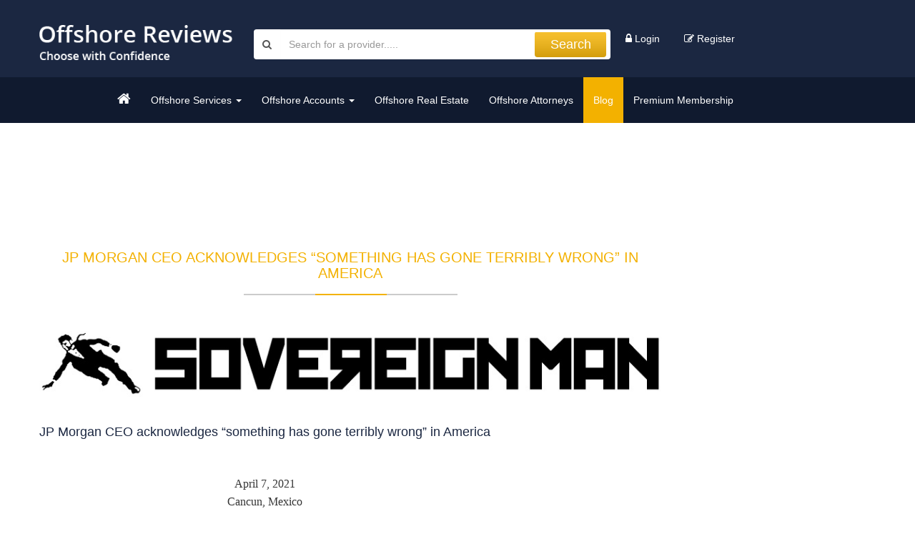

--- FILE ---
content_type: text/html; charset=utf-8
request_url: https://www.offshorereviews.com/blog/jpmorgan-something-wrong-in-usa
body_size: 49156
content:
<!DOCTYPE html>
<html>
<head lang="en">
    <meta charset="utf-8">
    <meta http-equiv="X-UA-Compatible" content="IE=edge">
    <meta name="viewport" content="width=device-width, initial-scale=1">
        <title>Offshore Incorporator</title>
        <!-- The above 3 meta tags *must* come first in the head; any other head content must come *after* these tags -->

    <link href="/site/css?v=zowmODK-MFfZkpqYdc_RyuHQ_xoSzoO_vzbRH4NJnIs1" rel="stylesheet"/>

    <link href="/Areas/Admin/Content/assets/global/plugins/select2/select2.css" rel="stylesheet" />
    <link href="/Areas/Admin/Content/assets/global/css/plugins.css" rel="stylesheet" />
    <link href="https://fonts.googleapis.com/css?family=Roboto+Condensed:300,300i,400,400i,700,700i" rel="stylesheet">
    <!-- HTML5 shim and Respond.js for IE8 support of HTML5 elements and media queries -->
    <!-- WARNING: Respond.js doesn't work if you view the page via file:// -->
    <!--[if lt IE 9]>
      <script src="https://oss.maxcdn.com/html5shiv/3.7.2/html5shiv.min.js"></script>
      <script src="https://oss.maxcdn.com/respond/1.4.2/respond.min.js"></script>
    <![endif]-->
    <script>
        (function (i, s, o, g, r, a, m) {
            i['GoogleAnalyticsObject'] = r; i[r] = i[r] || function () {
                (i[r].q = i[r].q || []).push(arguments)
            }, i[r].l = 1 * new Date(); a = s.createElement(o),
          m = s.getElementsByTagName(o)[0]; a.async = 1; a.src = g; m.parentNode.insertBefore(a, m)
        })(window, document, 'script', '//www.google-analytics.com/analytics.js', 'ga');

        ga('create', 'UA-71257035-1', 'auto');
        ga('send', 'pageview');

    </script>
<!-- Google tag (gtag.js) -->
<script async src="https://www.googletagmanager.com/gtag/js?id=G-H3257KS6QT"></script>
<script>
  window.dataLayer = window.dataLayer || [];
  function gtag(){dataLayer.push(arguments);}
  gtag('js', new Date());

  gtag('config', 'G-H3257KS6QT');
</script>

    <!-- Google Code for Remarketing Tag -->
    <!--
    Remarketing tags may not be associated with personally identifiable information or placed on pages related to sensitive categories. See more information and instructions on how to setup the tag on: http://google.com/ads/remarketingsetup-->
    <script type="text/javascript">
        /* <![CDATA[ */
        var google_conversion_id = 872399373;
        var google_custom_params = window.google_tag_params;
        var google_remarketing_only = true;
        /* ]]> */
    </script>
    <script type="text/javascript" src="//www.googleadservices.com/pagead/conversion.js">
    </script>
	<script src='https://www.google.com/recaptcha/api.js'></script>
    <noscript>
        <div style="display:inline;">
            <img height="1" width="1" style="border-style:none;" alt="" src="//googleads.g.doubleclick.net/pagead/viewthroughconversion/872399373/?guid=ON&amp;script=0" />
        </div>
    </noscript>
</head>
<body>
    <div class="site-header">
        <div class="container">
            <div class="row">
                <div class="col-md-3 col-sm-3">
                    <div class="header-logo">
                        <a href="/"><img src="/Content/images/logo.png" class="img-responsive" /></a>
                    </div>
                </div>

                <div class="col-md-9 col-sm-9 col-xs-12">
                    <div class="search-main clearfix">
                        <div class="header-right">
                            <div class="row">
                                <div class="col-md-12">
                                        <div >
                                            <div class="user-login">
                                                <a href="/Account/Login">
                                                    <i class="fa fa-lock"></i>
                                                    Login
                                                </a>
                                            </div>
                                            <div class="user-login">
                                                <a href="/Account/Register">
                                                    <i class="fa fa-pencil-square-o"></i>
                                                    Register
                                                </a>
                                            </div>
											
                                        </div>

                                </div>
                            </div>
                        </div>
                        <div class="search-form">
<form action="/Offshore/Search" method="post">                                <div class="input-group divcenter">
                                    <span class="input-group-addon"><i class="fa fa-search"></i></span>
                                    <input type="text" class="form-control" name="search" placeholder="Search for a provider.....">
                                    <span class="input-group-btn">
                                        <button type="submit" class="btn btn-icon">Search</button>
                                    </span>
                                </div>
</form>                        </div>
                        
                    </div>

                </div>

                
                
            </div>

        </div>
    </div>
    <!-- <div class="header-min-menu">
        <div class="container">
            <div id="menu_vert">
                <div id="slicknav_menu"></div>
                <div id="menuwrapper">
                    <ul id="primary-nav">
                        <li>
                            <a class="" href="/"><i class="fa fa-home"></i></a>
                        </li>
                                    <li>
                                        <a href="/reviews/offshore-incorporators-reviews">Offshore Incorporators</a>
                                    </li>
                                    <li>
                                        <a href="/reviews/offshore-registered-agents-reviews">Offshore Registered Agents</a>
                                    </li>
                                    <li>
                                        <a href="/reviews/offshore-banks-reviews">Offshore Banks</a>
                                    </li>
                                    <li>
                                        <a href="/reviews/offshore-brokerages-reviews">Offshore Brokerages</a>
                                    </li>
                                    <li>
                                        <a href="/reviews/offshore-ira-retirement-401k-reviews">Offshore Retirement Accounts</a>
                                    </li>
                                    <li>
                                        <a href="/reviews/offshore-precious-metals-reviews">Offshore Precious Metals</a>
                                    </li>
                                    <li>
                                        <a href="/reviews/offshore-real-estate-reviews-reviews">Offshore Real Estate</a>
                                    </li>
                                    <li>
                                        <a href="/reviews/offshore-merchant-accounts-reviews">Offshore Merchant Accounts</a>
                                    </li>
                                    <li>
                                        <a href="/reviews/offshore-attorneys-and-offshore-law-firms-reviews">Offshore Attorneys</a>
                                    </li>
                                    <li>
                                        <a href="/reviews/offshore-fund-providers-reviews">Offshore Fund Providers</a>
                                    </li>
                                    <li>
                                        <a href="/reviews/offshore-cryptocurrency-exchanges-reviews">Offshore Crypto Exchanges</a>
                                    </li>
                                    <li>
                                        <a href="/reviews/offshore-passports-residency-citizenship-reviews">2nd Passports &amp; Residency</a>
                                    </li>

                        <li>
                            <a class="menuactive" href="/blog">Blog</a>
                        </li>
                    </ul>
                </div>
            </div>
        </div>
    </div> -->
    <div class="header-min-menu">
        <div class="container">
            <div id="menu_vert">
                <!-- <div id="slicknav_menu"></div> -->
                <!-- Brand and toggle get grouped for better mobile display -->
                <div class="navbar-header">
                    <button type="button" class="navbar-toggle collapsed" data-toggle="collapse" data-target="#menuwrapper" aria-expanded="false">
                        <span class="sr-only">Toggle navigation</span>
                        <span class="icon-bar"></span>
                        <span class="icon-bar"></span>
                        <span class="icon-bar"></span>
                    </button>
                </div>
                <div id="menuwrapper" class="collapse navbar-collapse">
                    <ul id="primary-nav" class="navbar-nav nav">
                        <li>
                            <a class="" href="/"><i class="fa fa-home"></i></a>
                            
                        </li>
                        <li class="dropdown">
                            <a href="javascript:void(0);" class="dropdown-toggle" data-toggle="dropdown" role="button" aria-haspopup="true" aria-expanded="true" >Offshore Services <span class="caret"></span></a>
                            <ul class="dropdown-menu">
                                <li><a href="/reviews/offshore-incorporators-reviews">Offshore Incorporators</a></li>
                                <li><a href="/reviews/offshore-registered-agents-reviews">Offshore Registered Agents</a></li>
                                <li><a href="/reviews/offshore-ira-retirement-401k-reviews">Offshore Retirement Accounts</a></li>
                                <li><a href="/reviews/offshore-merchant-accounts-reviews">Offshore Merchant Accounts</a></li>
                                <li><a href="/reviews/offshore-passports-residency-citizenship-reviews">2nd Passports & Residency</a></li>
								<li><a href="/reviews/offshore-fund-providers-reviews">Offshore Fund Providers</a></li>
                            </ul>
                        </li>
                        <li class="dropdown">
                            <a  href="javascript:void(0);" class="dropdown-toggle" data-toggle="dropdown" role="button" aria-haspopup="true" aria-expanded="true">Offshore Accounts <span class="caret"></span></a>
                            <ul class="dropdown-menu">
                                <li><a href="/reviews/offshore-banks-reviews">Offshore Banks</a></li>
                                <li><a href="/reviews/offshore-brokerages-reviews">Offshore Brokerages</a></li>
                                <li><a href="/reviews/offshore-precious-metals-reviews">Offshore Precious Metals</a></li>
                                <li><a href="/reviews/offshore-cryptocurrency-exchanges-reviews">Offshore Crypto Exchanges</a></li>

                            </ul>
                        </li>

                        <li>
                            <a class="" href="/reviews/offshore-real-estate-reviews-reviews">Offshore Real Estate</a>
                        </li>
                        <li>
                            <a class="" href="/reviews/offshore-attorneys-and-offshore-law-firms-reviews">Offshore Attorneys</a>
                        </li>
                        <li>
                            <a class="menuactive" href="/blog">Blog</a>
                            
                        </li>
                        <li>
                            <a href="/Home/premium-membership">
                                Premium Membership
                            </a>
                        </li>

                    </ul>
                </div>
            </div>

        </div>
    </div>


    

<div class="site-content blog-post blog-singal">
    <div class="container">
        <div class="row">
            <div class="col-md-9">
                <div style="padding-top:30px;" class="text-center">
                    <ins class="adsbygoogle example_responsive_1"
                         style="display:inline-block;"
                         data-ad-client="ca-pub-1750301943075978"
                         data-ad-slot="7089676444"></ins>
                </div>
                <div class="entry-title">
                    <h2>JP Morgan CEO acknowledges “something has gone terribly wrong” in America</h2>
                </div>
                <div class="offshore-blog">
                    <div class="row">
                            <div class="col-md-12">
                                <div class="offshore-image text-center">
                                    <img class="img-responsive" src="/Content/images/BlogLogo/af026014094b4ebdb7f5a1909bce91ac.png">
                                </div>
                            </div>
                        <div class="col-md-12">
                            <div class="details-blog">
                                <p><h4> JP Morgan CEO acknowledges “something has gone terribly wrong” in America</h4></p>

                                <div style='max-width: 600px; background: #ffffff; margin: 0px auto'>
</div>
&nbsp; &nbsp; &nbsp; &nbsp; &nbsp;
&nbsp; &nbsp;<div style='max-width: 600px; background: #ffffff; margin: 0px auto'> 
    <table style="width: 100%; background-image: initial; background-position: initial; background-size: initial; background-repeat: initial; background-attachment: initial; background-origin: initial; background-clip: initial" cellspacing="0" cellpadding="0" border="0" align="center"><tbody><tr><td style="text-align: center; vertical-align: top"> 
         
         
        <div class="bard-column bard-column-100" style="display: inline-block; width: 100%; vertical-align: top"> 
         <table width="100%" cellspacing="0" cellpadding="0" border="0"><tbody><tr><td style="overflow-wrap: break-word; word-break: break-word; padding: 15px"> 
             <div> 
              <p class="bard-text-block style-scope" style="color: #343434; font-family: Georgia, serif; font-size: 16px; margin: 0px 0px 13px; line-height: 1.6">April 7, 2021<br />Cancun, Mexico</p> 
              <p class="bard-text-block style-scope" style="color: #343434; font-family: Georgia, serif; font-size: 16px; margin: 13px 0px; line-height: 1.6">Last week I wrote to you about billionaire hedge fund manager Ray Dalio’s most recent advice for people to&nbsp;<b class="bard-text-block style-scope" style="line-height: 1.6">diversify their investments OUT of the US dollar.</b><br /></p> 
              <p class="bard-text-block style-scope" style="color: #343434; font-family: Georgia, serif; font-size: 16px; margin: 13px 0px; line-height: 1.6">Dalio didn’t pull any punches when he laid out his analysis for America’s economic future.<br /></p> 
              <p class="bard-text-block style-scope" style="color: #343434; font-family: Georgia, serif; font-size: 16px; margin: 13px 0px; line-height: 1.6">He warned readers of the very real risk of stagflation (starting “late this year”) and tax increases that could be even “more shocking than expected”.<br /></p> 
              <p class="bard-text-block style-scope" style="color: #343434; font-family: Georgia, serif; font-size: 16px; margin: 13px 0px; line-height: 1.6">He also advised people to anticipate the possibility of capital controls and <b class="bard-text-block style-scope" style="line-height: 1.6">prohibitions against assets like gold and cyptocurrency.</b><br /></p> 
              <p class="bard-text-block style-scope" style="color: #343434; font-family: Georgia, serif; font-size: 16px; margin: 13px 0px; line-height: 1.6">All of this, he wrote, means that <b class="bard-text-block style-scope" style="line-height: 1.6">“the United States could be perceived as a place that is inhospitable to capitalism and capitalists,”</b> and he advised readers to think about “currency diversification, country diversification, and asset class diversification.”<br /></p> 
              <p class="bard-text-block style-scope" style="color: #343434; font-family: Georgia, serif; font-size: 16px; margin: 13px 0px; line-height: 1.6">That
 specific concept of diversification has been one of the dominant themes
 here at Sovereign Man over the past decade. And the fact that someone 
as prominent as Dalio is echoing the same sentiment suggests that we may
 be much closer to a reckoning than most people realize.<br /></p> 
              <p class="bard-text-block style-scope" style="color: #343434; font-family: Georgia, serif; font-size: 16px; margin: 13px 0px; line-height: 1.6">Yesterday, another prominent leader in the financial sector published his own thoughts on the matter.<br /></p> 
              <p class="bard-text-block style-scope" style="color: #343434; font-family: Georgia, serif; font-size: 16px; margin: 13px 0px; line-height: 1.6">Jamie
 Dimon, CEO of banking giant JP Morgan, published his annual shareholder
 letter, and it contained an incredibly candid appraisal of the numerous
 challenges facing the United States, including China:<br /></p> 
              <p class="bard-text-block style-scope" style="color: #343434; font-family: Georgia, serif; font-size: 16px; margin: 13px 0px; line-height: 1.6">“<b class="bard-text-block style-scope" style="line-height: 1.6">China’s leaders believe America is in decline...</b>The <b class="bard-text-block style-scope" style="line-height: 1.6">Chinese see an America that is losing ground in technology, infrastructure and education</b> – a nation&nbsp;<b class="bard-text-block style-scope" style="line-height: 1.6">torn and crippled</b>...and a country unable to coordinate government policies (fiscal, monetary, industrial, regulatory) in any coherent way to accomplish national goals.”<br /></p> 
              <p class="bard-text-block style-scope" style="color: #343434; font-family: Georgia, serif; font-size: 16px; margin: 13px 0px; line-height: 1.6">“Unfortunately,” Dimon writes, “<b class="bard-text-block style-scope" style="line-height: 1.6">there is a lot of truth to this.</b>”<br /></p> 
              <p class="bard-text-block style-scope" style="color: #343434; font-family: Georgia, serif; font-size: 16px; margin: 13px 0px; line-height: 1.6">He then goes on to provide a wide-ranging laundry list of problems that have been building for years in the United States-- “I’ll give some examples, but if I tried to address them all this letter would become a book.”<br /></p> 
              <p class="bard-text-block style-scope" style="color: #343434; font-family: Georgia, serif; font-size: 16px; margin: 13px 0px; line-height: 1.6">Dimon cites “a litigation and regulatory system that is costly,&nbsp;<b class="bard-text-block style-scope" style="line-height: 1.6">crippling small businesses with red tape and bureaucracy</b>”.<br /></p> 
              <p class="bard-text-block style-scope" style="color: #343434; font-family: Georgia, serif; font-size: 16px; margin: 13px 0px; line-height: 1.6">“<b class="bard-text-block style-scope" style="line-height: 1.6">terrible infrastructure planning</b> and investment”<br /></p> 
              <p class="bard-text-block style-scope" style="color: #343434; font-family: Georgia, serif; font-size: 16px; margin: 13px 0px; line-height: 1.6">“huge&nbsp;<b class="bard-text-block style-scope" style="line-height: 1.6">waste and inefficiency</b> at both the federal and state levels”<br /></p> 
              <p class="bard-text-block style-scope" style="color: #343434; font-family: Georgia, serif; font-size: 16px; margin: 13px 0px; line-height: 1.6">a lack of “effective immigration policies”<br /></p> 
              <p class="bard-text-block style-scope" style="color: #343434; font-family: Georgia, serif; font-size: 16px; margin: 13px 0px; line-height: 1.6">“we fail to properly fund&nbsp;<b class="bard-text-block style-scope" style="line-height: 1.6">pension obligations</b>”<br /></p> 
              <p class="bard-text-block style-scope" style="color: #343434; font-family: Georgia, serif; font-size: 16px; margin: 13px 0px; line-height: 1.6">“<b class="bard-text-block style-scope" style="line-height: 1.6">income equality</b> has gotten worse”<br /></p> 
              <p class="bard-text-block style-scope" style="color: #343434; font-family: Georgia, serif; font-size: 16px; margin: 13px 0px; line-height: 1.6">“social safety nets [are] poorly designed”<br /></p> 
              <p class="bard-text-block style-scope" style="color: #343434; font-family: Georgia, serif; font-size: 16px; margin: 13px 0px; line-height: 1.6">“<b class="bard-text-block style-scope" style="line-height: 1.6">30% of Americans don’t have enough savings</b> to deal with unexpected expenses that total as little as $400”<br /></p> 
              <p class="bard-text-block style-scope" style="color: #343434; font-family: Georgia, serif; font-size: 16px; margin: 13px 0px; line-height: 1.6">“Veterans [hospitals] . . . are broken”<br /></p> 
              <p class="bard-text-block style-scope" style="color: #343434; font-family: Georgia, serif; font-size: 16px; margin: 13px 0px; line-height: 1.6">“Almost all institutions – governments, schools, media and businesses – have&nbsp;<b class="bard-text-block style-scope" style="line-height: 1.6">lost credibility in the eyes of the public</b>. And perhaps for good reason: Many of our problems have been around for a long time and are not aging well.”<br /></p> 
              <p class="bard-text-block style-scope" style="color: #343434; font-family: Georgia, serif; font-size: 16px; margin: 13px 0px; line-height: 1.6">“Politics is increasingly divisive, and&nbsp;<b class="bard-text-block style-scope" style="line-height: 1.6">government is increasingly dysfunctional</b>”<br /></p> 
              <p class="bard-text-block style-scope" style="color: #343434; font-family: Georgia, serif; font-size: 16px; margin: 13px 0px; line-height: 1.6">He also rails against the education and healthcare systems, saying:<br /></p> 
              <p class="bard-text-block style-scope" style="color: #343434; font-family: Georgia, serif; font-size: 16px; margin: 13px 0px; line-height: 1.6">“Our education and health issues come together in this alarming statistic:&nbsp;<b class="bard-text-block style-scope" style="line-height: 1.6">Seventy percent of today’s youth (ages 17-24) are not eligible for military service</b>, essentially due to a lack of proper education (basic reading and writing skills) or health issues (commonly obesity or diabetes).”<br /></p> 
              <p class="bard-text-block style-scope" style="color: #343434; font-family: Georgia, serif; font-size: 16px; margin: 13px 0px; line-height: 1.6">Dimon goes on to explain that all of these problems “may explain why, over the last 10 years,&nbsp;<b class="bard-text-block style-scope" style="line-height: 1.6">the U.S. economy has grown cumulatively only about 18%.</b>”<br /></p> 
              <p class="bard-text-block style-scope" style="color: #343434; font-family: Georgia, serif; font-size: 16px; margin: 13px 0px; line-height: 1.6">“Some think that this sounds satisfactory, but it must be put into context: In prior sharp downturns (1974, 1982 and 1990), economic growth was 40% over the ensuing 10 years.”<br /></p> 
              <p class="bard-text-block style-scope" style="color: #343434; font-family: Georgia, serif; font-size: 16px; margin: 13px 0px; line-height: 1.6">So US economic performance over the past decade has been less than <b class="bard-text-block style-scope" style="line-height: 1.6">HALF as strong</b> as in the decade following previous downturns.<br /></p> 
              <p class="bard-text-block style-scope" style="color: #343434; font-family: Georgia, serif; font-size: 16px; margin: 13px 0px; line-height: 1.6">Dimon acknowledges that “<b class="bard-text-block style-scope" style="line-height: 1.6">something has gone terribly wrong</b>...and people are right to feel angry and let down.”<br /></p> 
              <p class="bard-text-block style-scope" style="color: #343434; font-family: Georgia, serif; font-size: 16px; margin: 13px 0px; line-height: 1.6">He puts on a brave face and tells readers that the problems are fixable. And certainly, in theory, some of them should be.<br /></p> 
              <p class="bard-text-block style-scope" style="color: #343434; font-family: Georgia, serif; font-size: 16px; margin: 13px 0px; line-height: 1.6">For
 example, in theory it should be easy to eliminate corruption and 
incompetence in government: stop electing corrupt and incompetent 
people.<br /></p> 
              <p class="bard-text-block style-scope" style="color: #343434; font-family: Georgia, serif; font-size: 16px; margin: 13px 0px; line-height: 1.6">Yet year after year, corrupt and incompetent politicians are re-elected to powerful offices.<br /></p> 
              <p class="bard-text-block style-scope" style="color: #343434; font-family: Georgia, serif; font-size: 16px; margin: 13px 0px; line-height: 1.6">Dimon also suggests that the US “would do well to study the successes of the rest of the world.” To learn how to build top-quality infrastructure again, for example, learn from Hong Kong. Or he suggests the US can learn from Singapore how to build an effective healthcare system.<br /></p> 
              <p class="bard-text-block style-scope" style="color: #343434; font-family: Georgia, serif; font-size: 16px; margin: 13px 0px; line-height: 1.6">Yet instead the US seems to be learning from bad examples, places like Argentina and Venezuela-- “all countries with tremendous natural resources that allowed, in the name of their people, their economies to be destroyed.”</p> 
              <p class="bard-text-block style-scope" style="color: #343434; font-family: Georgia, serif; font-size: 16px; margin: 13px 0px; line-height: 1.6">Dimon writes correctly that <b class="bard-text-block style-scope" style="line-height: 1.6">the US has faced tough times before</b>-- “the Civil War, World War I, the U.S. stock market crash of 1929 and the Great Depression that followed, and World War II, among others. . . . But in each case, America’s might and resiliency strengthened our position in the world, particularly in relation to our major international competitors.”<br /></p> 
              <p class="bard-text-block style-scope" style="color: #343434; font-family: Georgia, serif; font-size: 16px; margin: 13px 0px; line-height: 1.6">Yet even Dimon acknowledges-- “<u class="bard-text-block style-scope"><b class="bard-text-block style-scope" style="line-height: 1.6"><a href="https://iman.infusion-links.com/api/v1/click/5000897080197120/4734959856123904" class="bard-text-block style-scope" target="_blank" style="color: #0645ad; line-height: 1.6">This time may be different</a></b></u>” i.e. perhaps this time the US doesn’t emerge stronger.<br /></p> 
              <p class="bard-text-block style-scope" style="color: #343434; font-family: Georgia, serif; font-size: 16px; margin: 13px 0px; line-height: 1.6">This certainly echoes what Ray Dalio published last week.<br /></p> 
              <p class="bard-text-block style-scope" style="color: #343434; font-family: Georgia, serif; font-size: 16px; margin: 13px 0px; line-height: 1.6">Now,
 Jamie Dimon may be right. Perhaps elected leaders in the United States,
 and across the West, suddenly grow brains, consciences, and backbones. 
Perhaps people on social media set aside their differences and find 
common ground. Perhaps the media starts presenting unbiased truth.<br /></p> 
              <p class="bard-text-block style-scope" style="color: #343434; font-family: Georgia, serif; font-size: 16px; margin: 13px 0px; line-height: 1.6">And
 perhaps, altogether, these problems are solved once and for all, 
ushering in an era of peace and prosperity never before seen.<br /></p> 
              <p class="bard-text-block style-scope" style="color: #343434; font-family: Georgia, serif; font-size: 16px; margin: 13px 0px; line-height: 1.6">That’s certainly a nice thought.<br /></p> 
              <p class="bard-text-block style-scope" style="color: #343434; font-family: Georgia, serif; font-size: 16px; margin: 13px 0px; line-height: 1.6">But just in case it doesn’t pan out that way, you might want to think about having a Plan B.&nbsp;<br /></p> 
              <p class="bard-text-block style-scope" style="color: #343434; font-family: Georgia, serif; font-size: 16px; margin: 13px 0px 0px; line-height: 1.6">To your freedom,<br /></p> 
             </div></td></tr></tbody></table> 
        </div> 
         
        </td></tr></tbody></table> 
   </div> &nbsp; &nbsp; &nbsp;
&nbsp; &nbsp; &nbsp; &nbsp; <div style='max-width: 600px; background: #ffffff; margin: 0px auto'> 
    <table style="width: 100%; background-image: initial; background-position: initial; background-size: initial; background-repeat: initial; background-attachment: initial; background-origin: initial; background-clip: initial" cellspacing="0" cellpadding="0" border="0" align="center"><tbody><tr><td style="text-align: center; vertical-align: top"> 
         
         
        <div class="bard-column bard-column-100" style="display: inline-block; width: 100%; vertical-align: top"> 
         <table width="100%" cellspacing="0" cellpadding="0" border="0"><tbody><tr><td class="alignmentContainer" style="overflow-wrap: break-word; word-break: break-word; text-align: center"> 
             <div style="font-family: Helvetica, Arial, sans-serif; font-size: 20px"> 
              <div style="text-align: left; padding-left: 15px"> 
               <img src="https://d1yoaun8syyxxt.cloudfront.net/iman-62e28c5e-c934-414b-b24f-bdf5bc240fac-v2" alt="Signature" shrinktofit="true" width="144" /> 
              </div> 
             </div></td></tr></tbody></table> 
        </div> 
         
        </td></tr></tbody></table> 
   </div> &nbsp; &nbsp; &nbsp;
&nbsp; &nbsp; &nbsp; &nbsp; <div style='max-width: 600px; background: #ffffff; margin: 0px auto'> 
    <table style="width: 100%; background-image: initial; background-position: initial; background-size: initial; background-repeat: initial; background-attachment: initial; background-origin: initial; background-clip: initial" cellspacing="0" cellpadding="0" border="0" align="center"><tbody><tr><td style="text-align: center; vertical-align: top"> 
         
         
        <div class="bard-column bard-column-100" style="display: inline-block; width: 100%; vertical-align: top"> 
         <table width="100%" cellspacing="0" cellpadding="0" border="0"><tbody><tr><td style="overflow-wrap: break-word; word-break: break-word; padding: 15px"> 
             <div> 
              <p class="bard-text-block style-scope" style="color: #343434; font-family: Georgia, serif; font-size: 16px; line-height: 1.6">Simon Black,<br />Founder, <a href="https://iman.infusion-links.com/api/v1/click/6485593052020736/4734959856123904" class="bard-text-block style-scope" target="_blank" style="color: #0645ad; line-height: 1.6">SovereignMan.com</a></p></div></td></tr></tbody></table></div></td></tr></tbody></table></div>


                            </div>
                        </div>
                    </div>
                    <div class="comment-form">
                        <form>

                            <div id="blogComment">
                                <div class="form-group">
                                    <h2>Post a New Comment</h2>
                                </div>
                                <div class="alert alert-danger display-hide clear" style="display:none;">
                                    <button class="close" data-close="alert"></button>
                                    <span>You have some form errors. Please check below.</span>
                                </div>

                                <div class="alert alert-success display-hide" style="display:none;">
                                    <button class="close" data-close="alert"></button>
                                    <span>Your comment saved successfully.</span>
                                </div>
                                <div class="form-group">
                                    <label class="col-sm-2 control-label">Name</label>
                                    <div class="col-sm-10">
                                        <input type="text" class="form-control" placeholder="Name" maxlength="100" id="txtCommentUserName">
                                    </div>
                                </div>
                                <div class="form-group">
                                    <label class="col-sm-2 control-label">Email</label>
                                    <div class="col-sm-10">
                                        <input type="email" class="form-control" placeholder="Email" maxlength="250" id="txtCommentEmail">
                                    </div>
                                </div>
                                <div class="form-group">
                                    <label class="col-sm-2 control-label">Comment</label>
                                    <div class="col-sm-10">
                                        <textarea class="form-control" rows="5" placeholder="Comment" id="txtCommentComment" maxlength="500"></textarea>
                                    </div>
                                </div>

                                <div class="user-item review">
                                    <div class="write-a-review" id="btnSubmitComment">
                                        <a href="javascript:void(0);">SEND NOW</a>
                                    </div>
                                </div>
                            </div>
                        </form>
                    </div>
                </div>
                <div style="padding-top:30px;" class="text-center">
                    <ins class="adsbygoogle example_responsive_1"
                         style="display:inline-block;"
                         data-ad-client="ca-pub-1750301943075978"
                         data-ad-slot="8566409648"></ins>
                </div>
            </div>
            <div class="col-md-3">
                <div class="row" style="margin-top:30px; text-align:center;">
                    <ins class="adsbygoogle sideadsense"
                         style="display:inline-block;width:160px;height:600px"
                         data-ad-client="ca-pub-1750301943075978"
                         data-ad-slot="1043142849"></ins>
                </div>
            </div>
        </div>
    </div>
</div>

     <div class="container">
            <div class="row">
                <div class="col-md-10 col-sm-12">
<ins class="adsbygoogle"
style="display:block; "
data-ad-client="ca-pub-1750301943075978"
data-ad-slot="3813164024"
data-ad-format="auto"
data-full-width-responsive="true"></ins>
</div>
</div>
</div>
    <div class="footer">
        <div class="container">
            <div class="row">
                <div class="col-md-10 col-sm-12">
                    <div class="footer-menu">
                        <ul>
                            <li>
                                <a href="/Offshore/WriteReviewSearch">Write a Review </a>
                            </li>
                            
                            <li>
                                <a href="/Offshore/SuggestProvider">Suggest a Provider</a>
                            </li>
                            
                            
                                            <li>
                                                <a href="/Home/premium-membership">Premium Membership</a>
                                            </li>
                                            <li>
                                                <a href="/Home/choose-with-confidence">Choose With Confidence</a>
                                            </li>
                                            <li>
                                                <a href="/Home/about-offshore-reviews">About</a>
                                            </li>
                                            <li>
                                                <a href="/Home/contact">Contact</a>
                                            </li>
                                            <li>
                                                <a href="/Home/termsofuse">Terms Of Use</a>
                                            </li>
                                            <li>
                                                <a href="/Home/privacy-policy">Privacy Policy</a>
                                            </li>
                                            <li>
                                                <a href="/Home/offshore-vocabulary">Offshore Vocabulary</a>
                                            </li>

                            <li>
                                <a href="javascript:void(0);" class="signup-newsletter">Sign Up For Our Newsletter</a>
                            </li>
                            <li>
                                <a href="/blog">Blog</a>
                            </li>
                        </ul>
                        <p><a href="/">OffshoreReviews.com</a> &copy; 2026</p>
                    </div>
                </div>
                <div class="col-md-2 col-sm-12">
                    <div class="widget_social_icon">
                        <ul class="social_icon">
                            <li><a class="facebook" href="https://www.facebook.com/OffshoreReviews/" target="_blank"><i class="fa fa-facebook"></i></a></li>
                            <li><a class="twitter" href="https://twitter.com/OffshoreReviews" target="_blank"><i class="fa fa-twitter"></i></a></li>
                           
                        </ul>
                    </div>
                </div>
            </div>
        </div>
    </div>
    <div id="signup_newsletter" class="modal fade" tabindex="-1" role="dialog" aria-labelledby="registerbody">
        <div class="modal-dialog modal-md">
            <div class="modal-content">
                <div class="modal-body">
                    <button type="button" class="close" data-dismiss="modal" aria-label="Close"><span aria-hidden="true">&times;</span></button>
                    <div class="row">
                        <div class="col-sm-12">
                            <div class="login_form">
                                <div class="login_title">
                                    <h1>Sign Up For Our Newsletter</h1>
                                </div>
                                <div class="alert alert-danger" style="display:none;">
                                    <span></span>
                                </div>
                                <div class="alert alert-success" style="display:none;">
                                    <span></span>
                                </div>
<form action="/newslettersubscription" method="post">                                    <div class="form-area">
                                        <div class="form-group">
                                            <input type="email" required class="form-control" id="txtEmail" placeholder="Email Address" />
                                        </div>
                                        <div class="row submit_popup">
                                            <div class="col-sm-12">
                                                <button id="btnNewsLetterSubscription" type="submit" class="btn btn-default left_text">Submit</button>
                                                <div class="spc back_btn">
                                                    <a id="btnLogin" class="btnLogin left_text" data-dismiss="modal" data-toggle="modal">Back</a>
                                                </div>
                                            </div>
                                        </div>
                                    </div>
</form>                            </div>
                        </div>
                    </div>
                </div>
            </div><!-- /.modal-content -->
        </div>
    </div>
    <script src="/Scripts/js?v=Jb58g4lgTvC-Y6KdF_NLFS_wsF9-XbYLil4TC6iInKQ1"></script>

    <script type="text/javascript" src="/Areas/Admin/Content/assets/global/plugins/select2/select2.min.js"></script>
    <script type="text/javascript" src="/Areas/Admin/Content/assets/global/plugins/jquery-validation/js/jquery.validate.min.js"></script>
    <script type="text/javascript" src="/Areas/Admin/Content/assets/global/plugins/jquery-validation/js/additional-methods.min.js"></script>
    <script type="text/javascript" src="/Scripts/form-validation.js"></script>
    <script async src="//pagead2.googlesyndication.com/pagead/js/adsbygoogle.js"></script>
    <script>
        $(document).ready(function () {
            $('#primary-nav').slicknav({ prependTo: '#slicknav_menu' });

            $("#primary-nav > li").hover(function () {
                $("#primary-nav > li .menuactive").addClass('hoverd')
            }, function () {
                $("#primary-nav > li .menuactive").removeClass('hoverd')
            });

            var pgurl = window.location.href.substr(window.location.href.lastIndexOf("/") + 1);
            $("ul#primary-nav li a").each(function () {
                var url = $(this).attr("href").substr($(this).attr("href").lastIndexOf("/") + 1)
                if (url == pgurl) {
                    $(this).addClass("menuactive");
                }
            });
            $("#primary-nav  li .dropdown-menu .menuactive").closest('.dropdown').find('.dropdown-toggle').addClass('menuactive');

            $(".signup-newsletter").click(function () {
                $("#txtEmail").val('');
                $("#signup_newsletter .form-area").show();
                $('#signup_newsletter .alert').hide();
                $("#signup_newsletter").modal();
            });

            $('.select2_category').select2({
                placeholder: "Select an option",
                allowClear: true
            });

            $('#ddlHomeCountry').change(function () {
                window.location = $(this).val();
            });

            $("#btnNewsLetterSubscription").click(function () {
                if ($.trim($("#txtEmail").val()) == '') {
                    $("#signup_newsletter .alert.alert-danger").show().find('span').html("Email address is required.");
                    return false;
                }
                else if (!isValidEmailAddress($("#txtEmail").val())) {
                    $("#signup_newsletter .alert.alert-danger").show().find('span').html("Please enter valid email address.");
                    return false;
                }

                $.ajax({
                    cache: false,
                    type: "POST",
                    url: '/newslettersubscription',
                    data: { email: $.trim($("#txtEmail").val()) },
                    success: function (result) {
                        if (result.sucess) {
                            $("#signup_newsletter .form-area, #signup_newsletter .alert.alert-danger").hide();
                            $("#signup_newsletter .alert.alert-success").show().find('span').html(result.Message);
                        }
                        else {
                            $("#signup_newsletter .alert.alert-success").hide();
                            $("#signup_newsletter .alert.alert-danger").show().find('span').html(result.Message);
                        }
                    },
                    error: function () {
                        alert("Error");
                        $("#loading").hide();
                    }
                });
                return false;
            });
        });

        function isValidEmailAddress(emailAddress) {
            var pattern = /^([a-z\d!#$%&'*+\-\/=?^_`{|}~\u00A0-\uD7FF\uF900-\uFDCF\uFDF0-\uFFEF]+(\.[a-z\d!#$%&'*+\-\/=?^_`{|}~\u00A0-\uD7FF\uF900-\uFDCF\uFDF0-\uFFEF]+)*|"((([ \t]*\r\n)?[ \t]+)?([\x01-\x08\x0b\x0c\x0e-\x1f\x7f\x21\x23-\x5b\x5d-\x7e\u00A0-\uD7FF\uF900-\uFDCF\uFDF0-\uFFEF]|\\[\x01-\x09\x0b\x0c\x0d-\x7f\u00A0-\uD7FF\uF900-\uFDCF\uFDF0-\uFFEF]))*(([ \t]*\r\n)?[ \t]+)?")@(([a-z\d\u00A0-\uD7FF\uF900-\uFDCF\uFDF0-\uFFEF]|[a-z\d\u00A0-\uD7FF\uF900-\uFDCF\uFDF0-\uFFEF][a-z\d\-._~\u00A0-\uD7FF\uF900-\uFDCF\uFDF0-\uFFEF]*[a-z\d\u00A0-\uD7FF\uF900-\uFDCF\uFDF0-\uFFEF])\.)+([a-z\u00A0-\uD7FF\uF900-\uFDCF\uFDF0-\uFFEF]|[a-z\u00A0-\uD7FF\uF900-\uFDCF\uFDF0-\uFFEF][a-z\d\-._~\u00A0-\uD7FF\uF900-\uFDCF\uFDF0-\uFFEF]*[a-z\u00A0-\uD7FF\uF900-\uFDCF\uFDF0-\uFFEF])\.?$/i;
            return pattern.test(emailAddress);
        };

        $(document).ready(function () {
            (adsbygoogle = window.adsbygoogle || []).onload = function () {
                [].forEach.call(document.getElementsByClassName('adsbygoogle'), function () {
                    adsbygoogle.push({})
                })
            }
        });
    </script>
    
    <script>
        $(function () {
            $("#btnSubmitComment").click(function () {
                var UserName = $.trim($("#txtCommentUserName").val());
                var Email = $.trim($("#txtCommentEmail").val());
                var Comment = $.trim($("#txtCommentComment").val());

                var Error = [];
                if (UserName == '') {
                    Error.push("Please enter name")
                }
                if (Email == '') {
                    Error.push("Please enter email address")
                }
                else if (!isValidEmailAddress(Email)) {
                    Error.push("Please enter valid email address.");
                }
                if (Comment == "") {
                    Error.push("Please enter comment")
                }
                if (Error.length > 0) {
                    $('.comment-form .alert.alert-danger').show().find('span').html(Error.join("<br/>"));
                    return false;
                }
                else {
                    $('.comment-form .alert.alert-danger').hide();
                    $("#loading").show();
                    $.ajax({
                        cache: false,
                        type: "POST",
                        url: '/WriteComment',
                        data: { BlogID: 184, UserName: UserName, Email: Email, Comment: Comment },
                        success: function (result) {
                            if (result.success) {
                                $(".comment-form .alert.alert-danger").hide();
                                $(".alert.alert-success").show().find('span').html("Your comment saved successfully.");
                                $("#blogComment").hide();
                                $("#txtCommentUserName, #txtCommentEmail, #txtCommentComment").val("");
                            }
                            else {
                                $(".comment-form .alert.alert-success").hide();
                                $(".comment-form .alert.alert-danger").show().find('span').html("Some internal error occure please try again");
                            }
                            $("#loading").hide();
                        },
                        error: function () {
                            $("#loading").hide();
                        }
                    });
                }
            });
        });
    </script>

    <div id="loading" style="display:none;">
        <img id="loading-image" src="/Content/images/fancybox_loading@2x.gif" alt="Loading..." />
    </div>
</body>

</html>


--- FILE ---
content_type: text/html; charset=utf-8
request_url: https://www.google.com/recaptcha/api2/aframe
body_size: -89
content:
<!DOCTYPE HTML><html><head><meta http-equiv="content-type" content="text/html; charset=UTF-8"></head><body><script nonce="j8ZsNUm12ahavKa-JcbKJg">/** Anti-fraud and anti-abuse applications only. See google.com/recaptcha */ try{var clients={'sodar':'https://pagead2.googlesyndication.com/pagead/sodar?'};window.addEventListener("message",function(a){try{if(a.source===window.parent){var b=JSON.parse(a.data);var c=clients[b['id']];if(c){var d=document.createElement('img');d.src=c+b['params']+'&rc='+(localStorage.getItem("rc::a")?sessionStorage.getItem("rc::b"):"");window.document.body.appendChild(d);sessionStorage.setItem("rc::e",parseInt(sessionStorage.getItem("rc::e")||0)+1);localStorage.setItem("rc::h",'1769100895512');}}}catch(b){}});window.parent.postMessage("_grecaptcha_ready", "*");}catch(b){}</script></body></html>

--- FILE ---
content_type: text/css
request_url: https://www.offshorereviews.com/Areas/Admin/Content/assets/global/css/plugins.css
body_size: 51712
content:
/******************************
 3RD PARTY PLUGIN CUSTOMIZATION 
******************************/
/*--------------------------------------------------
    [TRANSITION]
----------------------------------------------------*/
/* Cubic Bezier Transition */
/*--------------------------------------------------
    [RGBA Opacity]
----------------------------------------------------*/
/***
Bootstrap Colorpicker
***/
.input-group.color .input-group-btn i {
  position: absolute;
  display: block;
  cursor: pointer;
  width: 20px;
  height: 20px;
  right: 6px;
}

.colorpicker.dropdown-menu {
  padding: 5px;
}

/* change z-index when opened in modal */
.modal-open .colorpicker {
  z-index: 10055 !important;
}

/***
Bootstrap Datepaginator
***/
.datepaginator a {
  font-family: 'Open Sans';
  font-size: 13px;
  font-weight: 300;
}

.datepicker .today {
  background-image: none !important;
  filter: none !important;
}

#dp-calendar {
  right: 4px !important;
}

.datepaginator .fa-angle-right:before {
  content: "\f105";
}

.datepaginator .fa-angle-left:before {
  content: "\f104";
}

/***
Bootstrap Datepicker
***/
.datepicker.dropdown-menu {
  padding: 5px;
}

.datepicker .selected {
  background-color: #909090 !important;
  background-image: none !important;
  filter: none !important;
}

.datepicker .active {
  background-color: #4b8df8 !important;
  background-image: none !important;
  filter: none !important;
}

.datepicker .active:hover {
  background-color: #2678FC !important;
  background-image: none !important;
  filter: none !important;
}

.datepicker .input-daterange input {
  text-align: left;
}

/* change z-index when opened in modal */
.modal-open .datepicker {
  z-index: 10055 !important;
}

.datepicker table td {
  color: #000;
  font-weight: 300  !important;
  font-family: 'Open Sans' !important;
}

.datepicker table th {
  color: #333;
  font-family: 'Open Sans' !important;
  font-weight: 400  !important;
}

.datepicker.dropdown-menu {
  box-shadow: 5px 5px rgba(102, 102, 102, 0.1);
  border: 1px solid #efefef;
}

/***
Bootstrap Daterangepicker
***/
.modal-open .daterangepicker {
  z-index: 10055 !important;
}

.daterangepicker {
  margin-top: 4px;
}

.daterangepicker td {
  text-shadow: none;
}

.daterangepicker td.active {
  background-color: #4b8df8;
  background-image: none;
  filter: none;
}

.daterangepicker th {
  font-weight: 400;
  font-size: 14px;
}

.daterangepicker .ranges input[type="text"] {
  width: 70px !important;
  font-size: 11px;
  vertical-align: middle;
}

.daterangepicker .ranges label {
  font-weight: 300;
  display: block;
}

.daterangepicker .ranges {
  width: 170px;
}
.daterangepicker .ranges ul > li.active {
  -webkit-border-radius: 4px;
  -moz-border-radius: 4px;
  -ms-border-radius: 4px;
  -o-border-radius: 4px;
  border-radius: 4px;
}

.daterangepicker .ranges .btn {
  margin-top: 10px;
}

.daterangepicker.dropdown-menu {
  padding: 5px;
}

.daterangepicker .ranges li {
  color: #333;
}

.daterangepicker .ranges li.active,
.daterangepicker .ranges li:hover {
  background: #4b8df8 !important;
  border: 1px solid #4b8df8 !important;
  color: #fff;
}

.daterangepicker .range_inputs input {
  margin-bottom: 0 !important;
}

.daterangepicker .fa-angle-right:before {
  content: "\f105";
}

.daterangepicker .fa-angle-left:before {
  content: "\f104";
}

/***
Bootstrap  Datetimepicker
***/
.datetimepicker table td {
  color: #000;
  font-weight: 300  !important;
  font-family: 'Open Sans' !important;
}

.datetimepicker table th {
  font-family: 'Open Sans' !important;
  font-weight: 400  !important;
}

.datetimepicker.dropdown-menu {
  padding: 5px;
}

.datetimepicker .active {
  background-color: #4b8df8 !important;
  background-image: none !important;
  filter: none !important;
}

.datetimepicker .active:hover {
  background-color: #2678FC !important;
  background-image: none !important;
  filter: none !important;
}

.datetimepicker .fa-angle-left:before {
  content: "\f104";
}

.datetimepicker .fa-angle-right:before {
  content: "\f105";
}

/* change z-index when opened in modal */
.modal-open .datetimepicker {
  z-index: 10055;
}

/***
Bootstrap Editable
***/
.editable-input table,
.editable-input table th,
.editable-input table td,
.editable-input table tr {
  border: 0 !important;
}

.editable-input .combodate select {
  margin-bottom: 5px;
}

/***
Jansy File Input plugin css changes
***/
.fileinput {
  margin-bottom: 0;
}
.fileinput .close {
  float: none;
}
.fileinput .input-group {
  white-space: nowrap;
  overflow: hidden;
}

/***
Bootstrap Markdown
***/
.md-input {
  padding: 5px !important;
  border-bottom: 0 !important;
  -webkit-border-radius: 0 0 4px 4px;
  -moz-border-radius: 0 0 4px 4px;
  -ms-border-radius: 0 0 4px 4px;
  -o-border-radius: 0 0 4px 4px;
  border-radius: 0 0 4px 4px;
}

.md-editor {
  -webkit-border-radius: 4px;
  -moz-border-radius: 4px;
  -ms-border-radius: 4px;
  -o-border-radius: 4px;
  border-radius: 4px;
}
.md-editor .btn-toolbar {
  margin-left: 0px;
  -webkit-border-radius: 4px 4px 0 0;
  -moz-border-radius: 4px 4px 0 0;
  -ms-border-radius: 4px 4px 0 0;
  -o-border-radius: 4px 4px 0 0;
  border-radius: 4px 4px 0 0;
}
.md-editor .btn-toolbar .btn-group .btn-sm.btn {
  padding-bottom: 3px;
}
.md-editor .btn-toolbar .btn-group .btn-primary {
  padding-top: 5px;
  padding-bottom: 7px;
}

.md-editor.active {
  border: 1px solid #999999;
  -webkit-box-shadow: none !important;
  -moz-box-shadow: none !important;
  box-shadow: none !important;
}

/***
Error state for WYSIWYG Editors
***/
.has-error .md-editor {
  border: 1px solid #ebccd1 !important;
}

.has-success .md-editor {
  border: 1px solid #d6e9c6 !important;
}

.has-warning .md-editor {
  border: 1px solid #faebcc !important;
}

/***
Bootstrap Modal
***/
/* fix: content shifting to the right on modal open */
.modal-open.page-overflow .page-container,
.modal-open.page-overflow .page-container .navbar-fixed-top,
.modal-open.page-overflow .page-container .navbar-fixed-bottom,
.modal-open.page-overflow .modal-scrollable {
  overflow-y: auto !important;
}

.modal-scrollable {
  overflow: hidden !important;
}

/* BS 3.3.1 fix */
.modal-backdrop {
  position: fixed;
  bottom: 0;
}

.modal-scrollable {
  overflow: hidden !important;
  z-index: 10051;
  overflow-y: scroll !important;
}

/***
Bootstrap Select
***/
.bootstrap-select .btn {
  border-color: #e5e5e5;
}

.has-error .bootstrap-select .btn {
  border-color: #ebccd1;
}

.has-success .bootstrap-select .btn {
  border-color: #d6e9c6;
}

.has-warning .bootstrap-select .btn {
  border-color: #faebcc;
}

.bootstrap-select.open .btn {
  border-color: #999;
}

.bootstrap-select.open.dropup .btn {
  border-color: #999;
}

.bootstrap-select .btn:focus {
  outline: none !important;
  outline-offset: 0;
}

.bootstrap-select.btn-group .dropdown-menu {
  margin-top: 1px;
}

.bootstrap-select.btn-group .dropdown-menu > li > dt > .text {
  font-weight: 600;
  font-family: 'Open Sans';
  font-size: 14px;
}

.bootstrap-select.btn-group .dropdown-menu .text-muted {
  color: #999 !important;
}

.bootstrap-select .caret {
  border: 0;
  width: auto;
  height: auto;
  margin-top: -10px !important;
}

.bootstrap-select .caret:before {
  content: "\f107";
  display: inline-block;
  border: 0;
  font-family: FontAwesome;
  font-style: normal;
  font-weight: normal;
}

.bootstrap-select .selected i {
  color: #aaa;
}

.bootstrap-select .dropdown-menu {
  z-index: 9999 !important;
}

/***
Bootstrap Switch 
***/
.bootstrap-switch {
  border-color: #e5e5e5;
}
.bootstrap-switch.bootstrap-switch-focused {
  box-shadow: none;
  border-color: #e5e5e5;
}

/***
Color variants
***/
.bootstrap-switch .bootstrap-switch-handle-on.bootstrap-switch-primary,
.bootstrap-switch .bootstrap-switch-handle-off.bootstrap-switch-primary {
  color: #fff;
  background: #428bca;
}

.bootstrap-switch .bootstrap-switch-handle-on.bootstrap-switch-info,
.bootstrap-switch .bootstrap-switch-handle-off.bootstrap-switch-info {
  color: #fff;
  background: #89C4F4;
}

.bootstrap-switch .bootstrap-switch-handle-on.bootstrap-switch-success,
.bootstrap-switch .bootstrap-switch-handle-off.bootstrap-switch-success {
  color: #fff;
  background: #45B6AF;
}

.bootstrap-switch .bootstrap-switch-handle-on.bootstrap-switch-warning,
.bootstrap-switch .bootstrap-switch-handle-off.bootstrap-switch-warning {
  color: #fff;
  background: #dfba49;
}

.bootstrap-switch .bootstrap-switch-handle-on.bootstrap-switch-danger,
.bootstrap-switch .bootstrap-switch-handle-off.bootstrap-switch-danger {
  color: #fff;
  background: #F3565D;
}

.bootstrap-switch .bootstrap-switch-handle-on.bootstrap-switch-default,
.bootstrap-switch .bootstrap-switch-handle-off.bootstrap-switch-default {
  color: #444;
  background: #ececec;
}

/* Bootstrap switch on portlet headers */
.portlet > .portlet-title > .actions > .bootstrap-switch {
  border-color: transparent;
  margin-top: 0px;
}

/***
Bootstrap Time Picker
***/
.bootstrap-timepicker-widget table td a {
  padding: 4px 0;
}

.bootstrap-timepicker-widget input,
.bootstrap-timepicker-widget input:focus {
  outline: none !important;
  border: 0;
}

.modal-open .bootstrap-timepicker-widget {
  z-index: 10055 !important;
}

.bootstrap-timepicker-widget.timepicker-orient-bottom:before,
.bootstrap-timepicker-widget.timepicker-orient-bottom:after {
  top: auto;
}

/***
Toastr Notifications
***/
.toast {
  -webkit-box-shadow: none !important;
  -moz-box-shadow: none !important;
  box-shadow: none !important;
}

.toast {
  background-color: #030303;
}

.toast-success {
  background-color: #51a351;
}

.toast-error {
  background-color: #bd362f;
}

.toast-info {
  background-color: #2f96b4;
}

.toast-warning {
  background-color: #f89406;
}

.toast .toast-close-button {
  display: inline-block;
  margin-top: 0px;
  margin-right: 0px;
  text-indent: -100000px;
  width: 11px;
  height: 16px;
  background-repeat: no-repeat !important;
  background-image: url("../img/portlet-remove-icon-white.png") !important;
}

.toast-top-center {
  top: 12px;
  margin: 0 auto;
  left: 50%;
  margin-left: -150px;
}
.toast-top-center .toast {
  margin: 0 !important;
}

.toast-bottom-center {
  bottom: 12px;
  margin: 0 auto;
  left: 50%;
  margin-left: -150px;
}
.toast-bottom-center .toast {
  margin: 0 !important;
}

/***
Bootstrap Wizard
***/
.form-wizard .progress {
  margin-bottom: 30px;
}
.form-wizard .steps {
  padding: 10px 0;
  margin-bottom: 15px;
  background-color: #fff;
  background-image: none;
  filter: none;
  border: 0px;
  box-shadow: none;
}
.form-wizard .steps > li > a.step {
  background-color: #fff;
  background-image: none;
  filter: none;
  border: 0px;
  box-shadow: none;
}
.form-wizard .steps > li > a.step:hover {
  background: none;
}
.form-wizard .steps > li > a.step > .number {
  background-color: #eee;
  display: inline-block;
  text-align: center !important;
  font-size: 16px;
  font-weight: 300;
  padding: 11px 15px 13px 15px;
  margin-right: 10px;
  height: 45px;
  width: 45px;
  -webkit-border-radius: 50% !important;
  -moz-border-radius: 50% !important;
  border-radius: 50% !important;
}
.form-wizard .steps > li > a.step > .desc {
  display: inline-block;
  font-size: 16px;
  font-weight: 300;
}
.form-wizard .steps > li > a.step > .desc > i {
  display: none;
}
.form-wizard .steps > li.active > a.step .number {
  background-color: #45B6AF;
  color: #fff;
}
.form-wizard .steps > li.active > a.step .desc {
  color: #333;
}
.form-wizard .steps > li.done > a.step .number {
  background-color: #dfba49;
  color: #fff;
}
.form-wizard .steps > li.done > a.step .desc {
  color: #333;
}
.form-wizard .steps > li.done > a.step .desc i {
  font-size: 12px;
  font-weight: normal;
  color: #999;
  display: inline-block;
}

@media (min-width: 768px) and (max-width: 1200px) {
  /* 768px & 1200px */
  .form-wizard .step .desc {
    margin-top: 10px;
    display: block;
  }
}
@media (max-width: 768px) {
  /* 768px */
  .form-wizard .steps > li > a {
    text-align: left;
  }
}
/*!
 * Tab drop for Bootstrap
 */
.tabbable-tabdrop .nav-tabs,
.tabbable-tabdrop .nav-pills {
  position: relative;
}
.tabbable-tabdrop .nav-tabs .caret,
.tabbable-tabdrop .nav-pills .caret {
  display: none;
}
.tabbable-tabdrop .nav-tabs .tabdrop .dropdown-toggle i,
.tabbable-tabdrop .nav-pills .tabdrop .dropdown-toggle i {
  font-size: 14px;
}
.tabbable-tabdrop .dropdown-menu:after {
  right: 10px;
  left: auto;
}
.tabbable-tabdrop .dropdown-menu:before {
  right: 9px;
  left: auto;
}

/***
wysihtml5
***/
.wysihtml5-sandbox {
  width: 100% !important;
}

.wysihtml5-toolbar li {
  margin: 0px;
  height: 29px;
}

.wysihtml5-toolbar li .dropdown-menu {
  margin-top: 5px;
}

/***
Error state for WYSIWYG Editors
***/
.has-error .wysihtml5-sandbox {
  border: 1px solid #ebccd1 !important;
}

.has-success .wysihtml5-sandbox {
  border: 1px solid #d6e9c6 !important;
}

.has-warning .wysihtml5-sandbox {
  border: 1px solid #faebcc !important;
}

/***
Error state for WYSIWYG Editors
***/
.note-editor {
  border: 1px solid #e5e5e5;
  -webkit-border-radius: 4px;
  -moz-border-radius: 4px;
  -ms-border-radius: 4px;
  -o-border-radius: 4px;
  border-radius: 4px;
}
.note-editor .note-toolbar {
  border-bottom: 1px solid #e5e5e5;
  -webkit-border-radius: 4px 4px 0 0;
  -moz-border-radius: 4px 4px 0 0;
  -ms-border-radius: 4px 4px 0 0;
  -o-border-radius: 4px 4px 0 0;
  border-radius: 4px 4px 0 0;
}
.note-editor .note-statusbar {
  -webkit-border-radius: 0 0 4px 4px;
  -moz-border-radius: 0 0 4px 4px;
  -ms-border-radius: 0 0 4px 4px;
  -o-border-radius: 0 0 4px 4px;
  border-radius: 0 0 4px 4px;
}
.note-editor .note-statusbar .note-resizebar {
  border-top: 1px solid #e5e5e5;
}
.note-editor.fullscreen {
  z-index: 11000;
  width: 100% !important;
}
.note-editor .dropdown-menu:before {
  left: 9px;
  right: auto;
}
.note-editor .dropdown-menu:after {
  left: 10px;
  right: auto;
}

.note-link-dialog .checkbox {
  margin-left: 20px;
}

.has-error .note-editor {
  border: 1px solid #ebccd1 !important;
}

.has-success .note-editor {
  border: 1px solid #d6e9c6 !important;
}

.has-warning .note-editor {
  border: 1px solid #faebcc !important;
}

/***
Bootstrap GtreeTable
***/
.gtreetable .dropdown-menu {
  margin-top: 0px;
}
.gtreetable .dropdown-menu:after, .gtreetable .dropdown-menu:before {
  display: none !important;
}
.gtreetable .node-action .form-control {
  position: relative;
  top: 2px;
  display: inline-block;
}
.gtreetable .node-icon-selected,
.gtreetable .node-icon-handle,
.gtreetable .node-icon-ce,
.gtreetable .node-icon-type {
  opacity: 0.6 ;
  filter: alpha(opacity=60) ;
}

/***
Bootbox
***/
.bootbox .bootbox-close-button {
  margin-top: 0px !important;
}

/*--------------------------------------------------
    [CSS Animation Amchart]
----------------------------------------------------*/
.CSSAnimationChart {
  width: 100%;
  height: 500px;
}
.CSSAnimationChart a {
  color: #bbb !important;
  font-size: 12px !important;
}

.amcharts-graph-g2 .amcharts-graph-stroke {
  stroke-dasharray: 3px 3px;
  stroke-linejoin: round;
  stroke-linecap: round;
  -webkit-animation: am-moving-dashes 1s linear infinite;
  animation: am-moving-dashes 1s linear infinite;
}

@-webkit-keyframes am-moving-dashes {
  100% {
    stroke-dashoffset: -31px;
  }
}
@keyframes am-moving-dashes {
  100% {
    stroke-dashoffset: -31px;
  }
}
.lastBullet {
  -webkit-animation: am-pulsating 1s ease-out infinite;
  animation: am-pulsating 1s ease-out infinite;
}

@-webkit-keyframes am-pulsating {
  0% {
    stroke-opacity: 1;
    stroke-width: 0px;
  }
  100% {
    stroke-opacity: 0;
    stroke-width: 50px;
  }
}
@keyframes am-pulsating {
  0% {
    stroke-opacity: 1;
    stroke-width: 0px;
  }
  100% {
    stroke-opacity: 0;
    stroke-width: 50px;
  }
}
.amcharts-graph-column-front {
  -webkit-transition: all .3s .3s ease-out;
  transition: all .3s .3s ease-out;
}

.amcharts-graph-column-front:hover {
  fill: #496375;
  stroke: #496375;
  -webkit-transition: all .3s ease-out;
  transition: all .3s ease-out;
}

.amcharts-graph-g3 {
  stroke-linejoin: round;
  stroke-linecap: round;
  stroke-dasharray: 500%;
  stroke-dasharray: 0 \0;
  /* fixes IE prob */
  stroke-dashoffset: 0 \0;
  /* fixes IE prob */
  -webkit-animation: am-draw 40s;
  animation: am-draw 40s;
}

@-webkit-keyframes am-draw {
  0% {
    stroke-dashoffset: 500%;
  }
  100% {
    stroke-dashoffset: 0px;
  }
}
@keyframes am-draw {
  0% {
    stroke-dashoffset: 500%;
  }
  100% {
    stroke-dashoffset: 0px;
  }
}
/*--------------------------------------------------
    [Mao Amchart]
----------------------------------------------------*/
.mapChart {
  width: 100%;
  height: 500px;
}
.mapChart a {
  color: #bbb !important;
  font-size: 12px !important;
}

/*--------------------------------------------------
    [Column Line]
----------------------------------------------------*/
.columnLine {
  width: 100%;
  height: 350px;
  font-size: 11px;
}

.amcharts-graph-graph2 .amcharts-graph-stroke {
  stroke-dasharray: 4px 5px;
  stroke-linejoin: round;
  stroke-linecap: round;
  -webkit-animation: am-moving-dashes 1s linear infinite;
  animation: am-moving-dashes 1s linear infinite;
}

@-webkit-keyframes am-moving-dashes {
  100% {
    stroke-dashoffset: -28px;
  }
}
@keyframes am-moving-dashes {
  100% {
    stroke-dashoffset: -28px;
  }
}
/*--------------------------------------------------
    [Animated Pie Chart]
----------------------------------------------------*/
.animated-pie-chart {
  width: 100%;
  height: 350px;
  font-size: 11px;
}

/***
CKEditor css changes
***/
.cke {
  -webkit-border-radius: 4px;
  -moz-border-radius: 4px;
  -ms-border-radius: 4px;
  -o-border-radius: 4px;
  border-radius: 4px;
}
.cke .cke-top {
  -webkit-border-radius: 4px 4px 0 0;
  -moz-border-radius: 4px 4px 0 0;
  -ms-border-radius: 4px 4px 0 0;
  -o-border-radius: 4px 4px 0 0;
  border-radius: 4px 4px 0 0;
}
.cke .cke-bottom {
  -webkit-border-radius: 0 0 4px 4px;
  -moz-border-radius: 0 0 4px 4px;
  -ms-border-radius: 0 0 4px 4px;
  -o-border-radius: 0 0 4px 4px;
  border-radius: 0 0 4px 4px;
}

.cke_bottom,
.cke_inner,
.cke_top,
.cke_reset,
.cke_dialog_title,
.cke_dialog_footer,
.cke_dialog {
  background-image: none !important;
  filter: none;
  border-top: 0;
  border-bottom: 0;
  -webkit-box-shadow: none !important;
  -moz-box-shadow: none !important;
  box-shadow: none !important;
  text-shadow: none;
}

.cke_dialog_ui_button,
.cke_dialog_tab {
  background-image: none !important;
  filter: none;
  -webkit-box-shadow: none !important;
  -moz-box-shadow: none !important;
  box-shadow: none !important;
  text-shadow: none !important;
}

.cke_dialog_ui_button:hover,
.cke_dialog_tab:hover {
  text-decoration: none;
  text-shadow: none;
}

.cke_dialog_ui_input_text {
  background-image: none !important;
  filter: none;
  -webkit-box-shadow: none !important;
  -moz-box-shadow: none !important;
  box-shadow: none !important;
}

.cke_combo_button,
.cke_button,
.cke_toolbar,
.cke_toolgroup {
  background-image: none !important;
  filter: none !important;
  border: 0;
  -webkit-box-shadow: none !important;
  -moz-box-shadow: none !important;
  box-shadow: none !important;
}

.cke_button,
.cke_combo_button,
.cke_panel_grouptitle,
.cke_hc.cke_panel_listItem a {
  background-image: none !important;
  filter: none;
  text-shadow: none;
}

.cke_button:hover,
.cke_combo_button:hover {
  background-color: #ddd;
}

.cke_toolbar_break {
  background-image: none !important;
  filter: none !important;
  border: 0;
  box-shadow: none !important;
  -webkit-box-shadow: none !important;
  -moz-box-shadow: none !important;
  -ms-box-shadow: none !important;
  -o-box-shadow: none !important;
}

/***
Error state for WYSIWYG Editors
***/
.has-error .cke {
  border: 1px solid #ebccd1 !important;
}

.has-success .cke {
  border: 1px solid #d6e9c6 !important;
}

.has-warning .cke {
  border: 1px solid #faebcc !important;
}

/***
Clockface
***/
.modal-open .clockface {
  z-index: 10055 !important;
}

.clockface .cell .inner.active,
.clockface .cell .outer.active {
  background-color: #4b8df8 !important;
  background-image: none;
  filter: none;
}

/***
Datatables Plugin(in v1.3)
***/
.dataTable {
  width: 100%;
  clear: both;
  margin-top: 5px;
}

.dataTables_filter .form-control {
  margin-left: 4px;
}
.dataTables_filter label {
  line-height: 32px;
}

.dataTable .row-details {
  margin-top: 3px;
  display: inline-block;
  cursor: pointer;
  width: 14px;
  height: 14px;
}

.dataTable .row-details.row-details-close {
  background: url("../img/datatable-row-openclose.png") no-repeat 0 0;
}

.dataTable .row-details.row-details-open {
  background: url("../img/datatable-row-openclose.png") no-repeat 0 -23px;
}

.dataTable .details {
  background-color: #eee;
}

.dataTable .details td,
.dataTable .details th {
  padding: 4px;
  background: none;
  border: 0;
}

.dataTable .details tr:hover td,
.dataTable .details tr:hover th {
  background: none;
}

.dataTable .details tr:nth-child(odd) td,
.dataTable .details tr:nth-child(odd) th {
  background-color: #eee;
}

.dataTable .details tr:nth-child(even) td,
.dataTable .details tr:nth-child(even) th {
  background-color: #eee;
}

.dataTable > thead > tr > th.sorting,
.dataTable > thead > tr > th.sorting_asc,
.dataTable > thead > tr > th.sorting_desc {
  padding-right: 18px;
}

.dataTable .table-checkbox {
  width: 8px !important;
}

@media (max-width: 768px) {
  .dataTables_wrapper .dataTables_length .form-control,
  .dataTables_wrapper .dataTables_filter .form-control {
    display: inline-block;
  }

  .dataTables_wrapper .dataTables_info {
    top: 17px;
  }

  .dataTables_wrapper .dataTables_paginate {
    margin-top: -15px;
  }
}
@media (max-width: 480px) {
  .dataTables_wrapper .dataTables_filter .form-control {
    width: 175px !important;
  }

  .dataTables_wrapper .dataTables_paginate {
    float: left;
    margin-top: 20px;
  }
}
.dataTables_processing {
  position: fixed;
  top: 50%;
  left: 50%;
  min-width: 125px;
  margin-left: 0;
  padding: 7px;
  text-align: center;
  color: #333;
  font-size: 13px;
  border: 1px solid #ddd;
  background-color: #eee;
  vertical-align: middle;
  -webkit-box-shadow: 0 1px 8px rgba(0, 0, 0, 0.1);
  -moz-box-shadow: 0 1px 8px rgba(0, 0, 0, 0.1);
  box-shadow: 0 1px 8px rgba(0, 0, 0, 0.1);
}

.dataTables_processing span {
  line-height: 15px;
  vertical-align: middle;
}

.dataTables_empty {
  text-align: center;
}

/***
TableTools
***/
.tabletools-btn-group {
  margin: 0 0 10px 0;
}
.tabletools-btn-group > .btn {
  margin-right: 5px;
}
.tabletools-btn-group > .btn:last-child {
  margin-right: 0;
}

.tabletools-dropdown-on-portlet {
  margin-top: -45px;
  float: right;
}
.tabletools-dropdown-on-portlet > .btn {
  margin-right: 5px;
}
.tabletools-dropdown-on-portlet > .btn:last-child {
  margin-right: 0;
}

.DTTT_Print {
  background-color: #fff;
}
.DTTT_Print .DTTT_PrintMessage {
  display: none;
}
@media print {
  .DTTT_Print .DTTT_PrintMessage {
    display: inline-block;
  }
}
.DTTT_Print .DTTT_Print_Info {
  display: block;
  position: fixed;
  top: 35px;
  font-size: 18px;
  width: 700px;
  left: 50%;
  margin-left: -350px;
  text-align: center;
}
.DTTT_Print .page-sidebar,
.DTTT_Print .page-header,
.DTTT_Print .page-footer {
  display: none;
}
.DTTT_Print .page-content-wrapper {
  float: none;
}
.DTTT_Print .row,
.DTTT_Print [class*="col-"] {
  padding: 0;
  margin: 0;
}
.DTTT_Print .page-content {
  margin: 50px auto !important;
  border: 0 !important;
  width: 800px !important;
  padding: 0 !important;
}
.DTTT_Print .page-content .portlet {
  border: 0;
  padding: 0;
}
.DTTT_Print .page-content .portlet .portlet-body {
  padding: 0;
}
.DTTT_Print .page-content .dataTables_wrapper {
  padding: 0;
  margin: 0;
  box-shadow: 5px 5px rgba(102, 102, 102, 0.1);
}
@media print {
  .DTTT_Print .page-content .dataTables_wrapper {
    box-shadow: none;
  }
}

/***
Extended pagination
***/
.paging_bootstrap_extended {
  margin: 0 !important;
  padding: 0 !important;
  float: none !important;
  font-size: 13px;
}

.dataTables_extended_wrapper .seperator {
  padding: 0 2px;
}

.dataTables_extended_wrapper div.dataTables_paginate,
.dataTables_extended_wrapper div.dataTables_length,
.dataTables_extended_wrapper div.dataTables_info {
  display: inline-block;
  float: none !important;
  padding: 0 !important;
  margin: 0 !important;
  position: static !important;
}

@media (max-width: 480px) {
  .dataTables_extended_wrapper div.dataTables_paginate,
  .dataTables_extended_wrapper div.dataTables_length,
  .dataTables_extended_wrapper div.dataTables_info {
    display: block;
    margin-bottom: 10px !important;
  }

  .dataTables_extended_wrapper .seperator {
    display: none !important;
  }
}
.dataTables_extended_wrapper div.dataTables_length label {
  margin: 0 !important;
  padding: 0 !important;
  font-size: 13px;
  float: none !important;
  display: inline-block !important;
}

.table-container .table-actions-wrapper {
  display: none;
}

/***
Scroller Extension
***/
.dataTables_scroll {
  margin-bottom: 10px;
}

.dataTables_scrollHead {
  border-bottom: 2px solid #ddd !important;
}
.dataTables_scrollHead thead th {
  border-bottom: 0 !important;
}

.dataTables_scrollBody {
  border-bottom: 1px solid #ddd !important;
}

.DTTT_Print_Info {
  width: 300px;
  position: fixed;
  top: 50%;
  left: 50%;
  margin-top: -50px;
  margin-left: -150px;
  background: #eee;
  padding: 10px;
  box-shadow: 0 5px 15px rgba(0, 0, 0, 0.2);
}
.DTTT_Print_Info > h6 {
  font-size: 16px;
  font-weight: 400;
}

/***
Dropzone css changes(new in v1.1.1)
***/
.dropzone {
  -webkit-border-radius: 0px;
  -moz-border-radius: 0px;
  border-radius: 0px;
}

/***
Fancy box fix overlay fix
***/
.fancybox-overlay {
  z-index: 100000;
}

.fancybox-opened {
  z-index: 100001;
}

/***
FuelUX Spinners
***/
.spinner-buttons.btn-group-vertical .btn {
  text-align: center;
  margin: 0;
  height: 17px;
  width: 22px;
  padding-left: 6px;
  padding-right: 6px;
  padding-top: 0px;
}
.page-style-rounded .spinner-buttons.btn-group-vertical .btn.spinner-up {
  border-radius: 0;
  border-top-right-radius: 4px !important;
}
.page-style-rounded .spinner-buttons.btn-group-vertical .btn.spinner-down {
  border-radius: 0;
  border-bottom-right-radius: 4px;
}

/***
Fullcalendar
***/
/* External events */
.external-event {
  display: inline-block;
  cursor: move;
  margin-bottom: 5px;
  margin-left: 5px;
}

.fc-scroller {
  overflow-y: auto;
  overflow-x: hidden;
}

.fc-month-view .fc-scroller {
  height: auto !important;
}

.portlet .event-form-title {
  font-size: 14px;
  margin-top: 4px;
  font-weight: 400;
  margin-bottom: 10px;
}
.portlet.calendar .fc-button {
  -webkit-box-shadow: none;
  -moz-box-shadow: none;
  box-shadow: none;
  text-shadow: none;
  border: 0;
  height: 35px;
  padding: 6px 8px 7px 8px;
  margin-left: 2px;
  border-top-style: none;
  border-bottom-style: none;
  border-right-style: solid;
  border-left-style: solid;
  border-color: #ddd;
  background: transparent;
  color: #fff;
  top: -45px;
  outline: none !important;
  -webkit-border-radius: 4px 4px 0 0;
  -moz-border-radius: 4px 4px 0 0;
  -ms-border-radius: 4px 4px 0 0;
  -o-border-radius: 4px 4px 0 0;
  border-radius: 4px 4px 0 0;
}
.portlet.calendar .fc-toolbar {
  margin-bottom: 0px;
}
.portlet.calendar .fc-toolbar h2 {
  margin-top: 3px;
  font-size: 17px;
}
.portlet.calendar .fc-header {
  margin-bottom: -21px;
}
.portlet.calendar .fc-button-prev {
  padding-right: 10px;
  padding-left: 8px;
}
.portlet.calendar .fc-button-next {
  padding-right: 8px;
  padding-left: 10px;
}
.portlet.calendar .fc-button.fc-state-active, .portlet.calendar .fc-button.fc-state-hover {
  color: #666;
  background-color: #fff;
}
.portlet.calendar .fc-button.fc-state-disabled {
  color: #ddd;
}
.portlet.calendar .fc-button .fc-icon-left-single-arrow {
  font-family: FontAwesome;
  font-size: 16px;
}
.portlet.calendar .fc-button .fc-icon-left-single-arrow:after {
  content: "";
}
.portlet.calendar .fc-button .fc-icon-left-single-arrow:before {
  content: "\f104";
}
.portlet.calendar .fc-button .fc-icon-right-single-arrow {
  font-family: FontAwesome;
  font-size: 16px;
}
.portlet.calendar .fc-button .fc-icon-right-single-arrow:after {
  content: "";
}
.portlet.calendar .fc-button .fc-icon-right-single-arrow:before {
  content: "\f105";
}
.portlet.calendar .fc-text-arrow {
  font-size: 22px;
  font-family: "Courier New", Courier, monospace;
  vertical-align: baseline;
}
.portlet.calendar .fc-event {
  border: 0px;
  background-color: #69a4e0;
  color: #fff;
}
.portlet.calendar .fc-event .fc-content {
  border: 0px;
}
.portlet.calendar .fc-event .fc-time {
  float: left;
  text-align: left;
  color: #fff;
  font-size: 13px;
  font-weight: 300;
}
.portlet.calendar .fc-event .fc-title {
  text-align: left;
  float: left;
  color: #fff;
  font-size: 13px;
  font-weight: 300;
}
.portlet.calendar .fc-header-title h2 {
  font-size: 14px;
  line-height: 20px;
  font-weight: 400;
  color: #111;
}
.portlet.calendar .fc-widget-header {
  background-image: none;
  filter: none;
  background-color: #eee;
  text-transform: uppercase;
  font-weight: 300;
}
.portlet.calendar.light .fc-button {
  top: -60px;
  color: #666;
  text-transform: uppercase;
  font-size: 12px;
  padding-bottom: 35px;
}
.portlet.calendar.light .fc-button .fc-text-arrow {
  margin-top: -6px;
  display: inline-block;
}
.portlet.calendar.light .fc-button.fc-state-active, .portlet.calendar.light .fc-button.fc-state-hover {
  color: #333;
  border-bottom: 2px solid #45B6AF;
}
.portlet.calendar.light .fc-button.fc-state-disabled {
  color: #aaa;
}
.portlet.calendar .mobile .fc-button {
  padding: 0px 6px 20px 6px;
  margin-left: 2px;
  border: 0;
  background-color: #ddd;
  background-image: none;
  -webkit-box-shadow: none;
  -moz-box-shadow: none;
  box-shadow: none;
  -webkit-border-radius: 0;
  -moz-border-radius: 0;
  border-radius: 0;
  color: #000;
  text-shadow: none;
  text-align: center;
}
.portlet.calendar .mobile .fc-button.fc-state-hover, .portlet.calendar .mobile .fc-button.fc-state-active {
  background-color: #eee;
}
.portlet.calendar .mobile .fc-button.fc-state-disabled {
  color: #bbb;
}
.portlet.calendar .mobile .fc-button-prev {
  margin-right: 5px;
  margin-top: -2px;
}
.portlet.calendar .mobile .fc-button-next {
  margin-right: -0px;
  margin-top: -2px;
}
.portlet.calendar .mobile .fc-header-space {
  margin: 0px;
  padding: 0px;
  width: 0px;
}
.portlet.calendar .mobile .fc-header-left {
  position: absolute;
  z-index: 10;
}
.portlet.calendar .mobile .fc-header-left .fc-button {
  top: -2px;
}
.portlet.calendar .mobile .fc-header-right {
  position: relative;
  right: 0;
}
.portlet.calendar .mobile .fc-header-right .fc-button {
  top: 35px;
}
.portlet.calendar .mobile .fc-content {
  margin-top: 53px;
}

/***
Google Maps
***/
.gmaps {
  height: 300px;
  width: 100%;
  /* important!  bootstrap sets max-width on img to 100% which conflicts with google map canvas*/
}
.gmaps img {
  max-width: none;
}

#gmap_static div {
  background-repeat: no-repeat;
  background-position: 50% 50%;
  height: 100%;
  display: block;
  height: 300px;
}

#gmap_routes_instructions {
  margin-top: 10px;
  margin-bottom: 0px;
}

/***
Gritter notification modify
***/
#gritter-notice-wrapper {
  right: 1px !important;
}

.gritter-close {
  left: auto !important;
  right: 3px !important;
}

.gritter-title {
  font-family: "Open Sans";
  font-size: 18px;
  font-weight: 300;
}

/***
Dashboard Charts(new in v1.2.1)
***/
.easy-pie-chart,
.sparkline-chart {
  text-align: center;
}

.sparkline-chart {
  margin-top: 15px;
  position: relative;
}

.easy-pie-chart .number {
  font-size: 14px !important;
  font-weight: 300;
  margin: 0 auto;
  position: relative;
  text-align: center;
  width: 75px;
  height: 75px;
  line-height: 75px;
}
.easy-pie-chart .number canvas {
  position: absolute;
  top: 0;
  left: 0;
}

.sparkline-chart .number {
  width: 100px;
  margin: 0 auto;
  margin-bottom: 10px;
}

.sparkline-chart .title,
.easy-pie-chart .title {
  display: block;
  text-align: center;
  color: #333;
  font-weight: 300;
  font-size: 16px;
  margin-top: 5px;
  margin-bottom: 10px;
}

.sparkline-chart .title:hover,
.easy-pie-chart .title:hover {
  color: #666;
  text-decoration: none;
}

.sparkline-chart .title > i,
.easy-pie-chart .title > i {
  margin-top: 5px;
}

/***
jQuery File Upload
***/
.blueimp-gallery .close {
  background-image: url("../img/portlet-remove-icon-white.png") !important;
  margin-top: -2px;
}

.blueimp-gallery .prev,
.blueimp-gallery .next {
  border-radius: 23px !important;
}

/***
jQuery Multi Select
***/
.ms-container .ms-list {
  border: 1px solid #e5e5e5;
  -webkit-box-shadow: none;
  -moz-box-shadow: none;
  box-shadow: none;
}

.ms-container .ms-optgroup-label {
  font-size: 14px;
}

.ms-container .ms-selectable li.ms-elem-selectable,
.ms-container .ms-selection li.ms-elem-selection {
  font-size: 13px;
}

.ms-container .ms-list.ms-focus {
  border-color: #999999;
  -webkit-box-shadow: none;
  -moz-box-shadow: none;
  box-shadow: none;
}

.ms-container .ms-selectable li.ms-hover,
.ms-container .ms-selection li.ms-hover {
  color: #333;
  background-color: #eee;
}

.ms-container .form-control {
  margin-bottom: 5px;
}

/***
jQuery Notific8 Plugin
***/
.jquery-notific8-message {
  font-size: 13px;
}

[class*="jquery-notific8"],
[class*="jquery-notific8"]:after,
[class*="jquery-notific8"]:before {
  -webkit-box-sizing: content-box;
  -moz-box-sizing: content-box;
  box-sizing: content-box;
}

.right .jquery-notific8-close-sticky span,
.left .jquery-notific8-close-sticky span {
  font-size: 10px;
}

.jquery-notific8-heading {
  font-weight: 300;
  font-size: 16px;
}

/***
Password Strength(in v1.4)
***/
.password-strength .password-verdict {
  display: inline-block;
  margin-top: 6px;
  margin-left: 5px;
}

.password-strength .progress {
  margin-top: 5px;
  margin-bottom: 0;
}

.password-strength .progress-bar {
  padding: 2px;
}

/***
jQuery Slimscroll
***/
.scroller {
  padding: 0px;
  margin: 0px;
  padding-right: 12px;
  overflow: hidden;
}

.scroller-footer {
  margin-top: 10px;
}
.scroller-footer:before, .scroller-footer:after {
  content: " ";
  display: table;
}
.scroller-footer:after {
  clear: both;
}

.portlet-body .slimScrollBar {
  margin-right: 0px;
}

/***
jQuery Sparkline
***/
.jqstooltip {
  width: auto !important;
  height: auto !important;
}

.easy-pie-chart,
.sparkline-chart {
  text-align: center;
}

.sparkline-chart {
  margin-top: 15px;
  position: relative;
}

.easy-pie-chart .number {
  font-size: 16px;
  font-weight: 300;
  width: 85px;
  margin: 0 auto;
}

.sparkline-chart .number {
  width: 100px;
  margin: 0 auto;
  margin-bottom: 10px;
}

.sparkline-chart .title,
.easy-pie-chart .title {
  display: block;
  text-align: center;
  color: #333;
  font-weight: 300;
  font-size: 16px;
  margin-top: 5px;
  margin-bottom: 10px;
}

.sparkline-chart .title:hover,
.easy-pie-chart .title:hover {
  color: #666;
  text-decoration: none;
}

.sparkline-chart .title > i,
.easy-pie-chart .title > i {
  margin-top: 5px;
}

/***
Modify jquery-tags-input plugin css
***/
div.tagsinput {
  min-height: 35px;
  height: auto !important;
  margin: 0;
  padding: 5px 5px 0px 5px;
  overflow: auto;
}

div.tagsinput span.tag {
  background: #aaa;
  color: #fff;
  border: 0;
  padding: 3px 6px;
  margin-top: 0;
  margin-bottom: 5px;
}

div.tagsinput input {
  padding: 3px 6px;
  width: 75px !important;
}

div.tagsinput span.tag a {
  color: #fff;
}

div.tagsinput .not_valid {
  color: #fff;
  padding: 3px 6px;
  background-color: #e02222;
}

/***
jQuery UI Sliders(new in v1.1.1)
***/
.slider {
  border: 0;
  padding: 0;
  display: block;
  margin: 12px 5px;
  min-height: 11px;
}

.ui-slider-vertical {
  width: 11px;
}

.ui-slider-horizontal .ui-slider-handle {
  top: -3px;
}

.ui-slider-vertical .ui-slider-handle {
  left: -3px;
}

.ui-slider-vertical,
.ui-slider-handle {
  filter: none !important;
  background-image: none !important;
}

/***
JQVMAP Plugin
***/
.jqvmap-zoomin {
  height: 16px;
  width: 16px;
  background-color: #666;
}

.jqvmap-zoomout {
  height: 16px;
  width: 16px;
  background-color: #666;
}

.vmaps {
  position: relative;
  overflow: hidden;
  height: 300px;
}

/***
Jstree
***/
.jstree-default .jstree-clicked {
  border: 0;
  background-color: #e1e1e1;
  box-shadow: none;
}

.jstree-default .jstree-hovered {
  border: 0;
  background-color: #eee;
  box-shadow: none;
}

.jstree-default .jstree-wholerow-clicked,
.jstree-wholerow .jstree-wholerow-clicked {
  background: none;
  border: 0;
  background-color: #e1e1e1;
  box-shadow: none;
}

.jstree-default .jstree-wholerow-hovered,
.jstree-wholerow .jstree-wholerow-hovered {
  border: 0;
  background-color: #eee;
  box-shadow: none;
}

.jstree-icon.icon-lg {
  margin-top: 1px;
}

.jstree-open > .jstree-anchor > .fa-folder:before {
  margin-left: 2px;
  content: "\f07c";
}

.jstree-default.jstree-rtl .jstree-last {
  background: transparent;
  background-repeat: no-repeat;
}

.vakata-context,
.vakata-context ul {
  padding: 0;
  min-width: 125px;
  background-color: #ffffff;
  font-size: 14px;
  font-family: "Segoe UI",Helvetica, Arial, sans-serif;
  box-shadow: 5px 5px rgba(102, 102, 102, 0.1);
  border: 1px solid #efefef;
}

.vakata-context li {
  border: 0;
}
.vakata-context li a {
  padding: 0 10px;
  border: 0;
}
.vakata-context li a i {
  display: none;
}
.vakata-context li a .vakata-contextmenu-sep {
  display: none;
}

.vakata-context .vakata-context-hover > a,
.vakata-context li a:hover {
  background-color: #eee;
  color: #333;
  box-shadow: none;
  margin: 0;
}
.vakata-context .vakata-context-hover > a .span,
.vakata-context .vakata-context-hover > a .ins,
.vakata-context li a:hover .span,
.vakata-context li a:hover .ins {
  border: 0 !important;
}

.vakata-context li a span,
.vakata-context li a ins {
  display: none;
  border: 0 !important;
}

.vakata-context .vakata-context-separator a,
.vakata-context-rtl .vakata-context-separator a {
  margin: 0;
  border: 0;
}

.jstree-rename-input {
  background-color: #ffffff !important;
  border: 1px solid #e5e5e5 !important;
  outline: none !important;
  padding: 2px 6px !important;
  margin-right: -4px !important;
}

/***
NoUIRangeSlider
***/
.noUi-control {
  margin: 9px 0;
}

/***
Color variants
***/
.noUi-primary.noUi-connect,
.noUi-primary .noUi-connect {
  background: #428bca;
}

.noUi-info.noUi-connect,
.noUi-info .noUi-connect {
  background: #89C4F4;
}

.noUi-success.noUi-connect,
.noUi-success .noUi-connect {
  background: #45B6AF;
}

.noUi-warning.noUi-connect,
.noUi-warning .noUi-connect {
  background: #dfba49;
}

.noUi-danger.noUi-connect,
.noUi-danger .noUi-connect {
  background: #F3565D;
}

.noUi-default.noUi-connect,
.noUi-default .noUi-connect {
  background: #c6c6c6;
}

/***
Google reCaptcha
***/
.form-recaptcha-img {
  margin-bottom: 10px;
  clear: both;
  border: 1px solid #e5e5e5;
  padding: 5px;
}

iframe[src="about:blank"] {
  display: none;
}

/***
Select2 Plugin
***/
.form-control .select2-choice {
  border: 1px solid #e5e5e5;
  background-color: #fff;
  background-image: none;
  filter: none;
  height: 34px;
  padding: 3px 0 0px 12px;
}

.select2-container.select2-drop-above .select2-choice {
  border-bottom-color: #e5e5e5;
  background-color: #fff;
  background-image: none;
  filter: none;
}

.select2-drop {
  border: 1px solid #e5e5e5;
  background-color: #fff;
  background-image: none;
  -webkit-box-shadow: none;
  box-shadow: none;
  filter: none;
  border-top: 0;
}

.select2-drop-auto-width {
  border-top: 1px solid #e5e5e5;
}

.select2-drop.select2-drop-above {
  border-top: 1px solid #e5e5e5;
  -webkit-box-shadow: none;
  box-shadow: none;
}

.select2-drop-active {
  border: 1px solid #999;
  border-top: 0;
}

.select2-container .select2-choice .select2-arrow {
  background-image: none;
  background-color: #fff;
  filter: none;
  border-left: 1px solid #e5e5e5;
}

.select2-container.select2-container-active .select2-arrow,
.select2-container.select2-dropdown-open .select2-arrow {
  border-left: 0 !important;
}

.select2-container .select2-choice .select2-arrow b {
  background-position: 0 1px;
}

.select2-search input {
  border: 1px solid #e5e5e5;
  background-color: #fff !important;
  filter: none;
  margin: 0;
  outline: 0;
  border: 1px solid #e5e5e5;
  webkit-appearance: none !important;
  color: #333333;
  outline: 0;
  box-shadow: none;
  height: auto !important;
  min-height: 26px;
  padding: 6px 6px !important;
  line-height: 20px;
  font-size: 14px;
  font-weight: normal;
  vertical-align: top;
  background-color: #ffffff;
  -webkit-box-shadow: none;
  box-shadow: none;
  margin-top: 5px;
}

.form-control.select2-container {
  border: 0;
  height: auto !important;
  padding: 0px;
}

.select2-container-active .select2-choice,
.select2-container-active .select2-choices {
  border: 1px solid #999 !important;
  -webkit-box-shadow: none !important;
  box-shadow: none !important;
}

.select2-dropdown-open .select2-choice {
  border-bottom: 0 !important;
  background-image: none;
  background-color: #fff;
  filter: none;
  -webkit-box-shadow: none !important;
  box-shadow: none !important;
}

.select2-dropdown-open.select2-drop-above .select2-choice,
.select2-dropdown-open.select2-drop-above .select2-choices {
  border: 1px solid #999 !important;
  border-top: 0 !important;
  background-image: none;
  background-color: #fff;
  filter: none;
  -webkit-box-shadow: none !important;
  box-shadow: none !important;
}

.select2-drop.select2-drop-above.select2-drop-active {
  border: 1px solid #999 !important;
  border-bottom: 0 !important;
}

.select2-dropdown-open .select2-choice .select2-arrow b {
  background-position: -18px 1px;
}

.select2-results {
  margin: 5px 0;
}

.select2-results .select2-highlighted {
  background: #eee;
  color: #333;
}

.select2-results li em {
  background: #feffde;
  font-style: normal;
}

.select2-results .select2-highlighted em {
  background: transparent;
}

.select2-results .select2-highlighted ul {
  background: #fff;
  color: #000;
}

.select2-results .select2-no-results,
.select2-results .select2-searching,
.select2-results .select2-selection-limit {
  padding: 3px 7px 4px;
  background: #f4f4f4;
  display: list-item;
}

.select2-container-multi {
  -webkit-border-radius: 4px;
  -moz-border-radius: 4px;
  -ms-border-radius: 4px;
  -o-border-radius: 4px;
  border-radius: 4px;
}
.select2-container-multi .select2-choices {
  -webkit-border-radius: 4px;
  -moz-border-radius: 4px;
  -ms-border-radius: 4px;
  -o-border-radius: 4px;
  border-radius: 4px;
}
.select2-container-multi.select2-dropdown-open {
  -webkit-border-radius: 4px 4px 0 0;
  -moz-border-radius: 4px 4px 0 0;
  -ms-border-radius: 4px 4px 0 0;
  -o-border-radius: 4px 4px 0 0;
  border-radius: 4px 4px 0 0;
}
.select2-container-multi.select2-dropdown-open .select2-choices {
  -webkit-border-radius: 4px 4px 0 0;
  -moz-border-radius: 4px 4px 0 0;
  -ms-border-radius: 4px 4px 0 0;
  -o-border-radius: 4px 4px 0 0;
  border-radius: 4px 4px 0 0;
}
.select2-container-multi.select2-dropdown-open.select2-drop-above {
  -webkit-border-radius: 0 0 4px 4px;
  -moz-border-radius: 0 0 4px 4px;
  -ms-border-radius: 0 0 4px 4px;
  -o-border-radius: 0 0 4px 4px;
  border-radius: 0 0 4px 4px;
}
.select2-container-multi.select2-dropdown-open.select2-drop-above .select2-choices {
  -webkit-border-radius: 0 0 4px 4px;
  -moz-border-radius: 0 0 4px 4px;
  -ms-border-radius: 0 0 4px 4px;
  -o-border-radius: 0 0 4px 4px;
  border-radius: 0 0 4px 4px;
}

.select2-container-multi .select2-choices {
  padding-left: 6px;
  min-height: 34px;
  border: 1px solid #e5e5e5;
  background-image: none;
  background-color: #fff;
  filter: none;
  -webkit-box-shadow: none !important;
  box-shadow: none !important;
}

.select2-container-multi.select2-container-active .select2-choices {
  border: 1px solid #999 !important;
  background-image: none;
  background-color: #fff;
  filter: none;
  -webkit-box-shadow: none !important;
  box-shadow: none !important;
}

.select2-container-multi .select2-choices .select2-search-choice {
  padding: 3px 5px 3px 18px;
  margin: 5px 0 3px 5px;
  border: 1px solid #e5e5e5;
  background-image: none;
  background-color: #fff;
  filter: none;
  -webkit-box-shadow: none !important;
  box-shadow: none !important;
}

/***
Color variants
***/
.has-warning .select2-container .select2-choice,
.has-warning .select2-container .select2-choices {
  border-color: #faebcc;
}

.has-warning .select2-container.select2-dropdown-open .select2-choice,
.has-warning .select2-container.select2-dropdown-open .select2-choices {
  border-color: #faebcc;
}

.has-warning .select2-container.select2-dropdown-open .select2-choice > span {
  color: #faebcc;
}

.has-error .select2-container .select2-choice,
.has-error .select2-container .select2-choices {
  border-color: #ebccd1;
}

.has-error .select2-container.select2-dropdown-open .select2-choice,
.has-error .select2-container.select2-dropdown-open .select2-choices {
  border-color: #ebccd1;
}

.has-error .select2-container.select2-dropdown-open .select2-choice > span {
  color: #ebccd1;
}

.has-success .select2-container .select2-choice,
.has-success .select2-container .select2-choices {
  border-color: #d6e9c6;
}

.has-success .select2-container.select2-dropdown-open .select2-choice,
.has-success .select2-container.select2-dropdown-open .select2-choices {
  border-color: #d6e9c6;
}

.has-success .select2-container.select2-dropdown-open .select2-choice > span {
  color: #d6e9c6;
}

/* Fix z-index when select2 opened in modals*/
.modal-open .select2-drop-mask {
  z-index: 10051;
}

.modal-open .select2-drop {
  z-index: 10052;
}

.modal-open .select2-search {
  z-index: 10053;
}

/***
Bootstrap input sizes
***/
/* Large input size */
.form-control.input-lg .select2-choice {
  height: 46px;
  padding: 10px 16px;
}

.select2-container.input-lg .select2-choice .select2-arrow b {
  background-position: 0 7px;
}

/* Small input size */
.form-control.input-sm .select2-choice {
  height: 30px;
  padding: 1px 10px 5px 10px;
}

.select2-container.input-sm .select2-choice .select2-arrow b {
  background-position: 0 0px;
}

/* Portlet full screen mode */
.modal-open.page-portlet-fullscreen .select2-drop-mask {
  z-index: 10081;
}
.modal-open.page-portlet-fullscreen .select2-drop {
  z-index: 10082;
}
.modal-open.page-portlet-fullscreen .select2-search {
  z-index: 10083;
}

/***
jQuery Uniform
***/
.checker {
  margin-top: -2px !important;
  margin-right: 2px !important;
}

.checker input,
.radio input {
  outline: none !important;
}

div.checker.disabled span,
div.checker.disabled.active span {
  background-position: -152px -260px;
}

div.checker.disabled:hover,
div.radio.disabled:hover {
  cursor: not-allowed;
}

div.radio,
div.checker {
  margin-right: 0;
  margin-left: 3px;
}

/***
Morris Charts
***/
.portlet-body-morris-fit {
  margin-right: -20px;
  margin-left: -20px;
  margin-bottom: -15px;
}
.portlet-body-morris-fit > svg {
  -webkit-border-radius: 0 0 4px 4px;
  -moz-border-radius: 0 0 4px 4px;
  -ms-border-radius: 0 0 4px 4px;
  -o-border-radius: 0 0 4px 4px;
  border-radius: 0 0 4px 4px;
}

.morris-hover.morris-default-style .morris-hover-row-label {
  text-align: left;
  font-weight: 400;
  font-size: 15px;
  color: #7D8C9D;
  font-family: "Open Sans", sans-serif;
}
.morris-hover.morris-default-style .morris-hover-point {
  text-align: left;
  font-size: 14px;
  font-weight: 400;
  font-family: "Open Sans", sans-serif;
}

/***
iCheck
***/
.icheck-list > label {
  display: block;
  margin-bottom: 8px;
}
.icheck-list > label:last-child {
  margin-bottom: 0;
}

.form-horizontal .icheck-inline {
  margin-top: 8px;
}
.icheck-inline > label {
  display: inline-block;
  margin-left: 15px;
}
.icheck-inline > label:first-child {
  margin-left: 0;
}

div[class*='icheckbox_'],
div[class*='iradio_'] {
  margin-right: 5px;
  top: -1px !important;
}

.icheck-colors {
  padding: 0;
  margin: 0;
  list-style: none;
}
.icheck-colors > li {
  padding: 0;
  margin: 4px;
  float: left;
  display: inline-block;
  height: 20px;
  width: 20px;
  background: #000000;
  opacity: 0.6 ;
  filter: alpha(opacity=60) ;
}
.icheck-colors > li:first-child {
  margin-left: 0;
}
.icheck-colors > li:hover {
  opacity: 1 ;
  filter: alpha(opacity=100) ;
  cursor: pointer;
}
.icheck-colors > li.active {
  height: 26px;
  margin-top: 0;
  opacity: 0.6 ;
  filter: alpha(opacity=60) ;
}
.icheck-colors > li.red {
  background: #d54e21;
}
.icheck-colors > li.green {
  background: #78a300;
}
.icheck-colors > li.blue {
  background: #0e76a8;
}
.icheck-colors > li.aero {
  background: #9cc2cb;
}
.icheck-colors > li.grey {
  background: #73716e;
}
.icheck-colors > li.orange {
  background: #f70;
}
.icheck-colors > li.yellow {
  background: #fc0;
}
.icheck-colors > li.pink {
  background: #ff66b5;
}
.icheck-colors > li.purple {
  background: #6a5a8c;
}

/***
AngularJS UI-select
***/
.ui-select-match-close {
  margin-top: 5px !important;
  margin-left: 5px !important;
}

.minicolors-swatch {
  border: 0;
}
